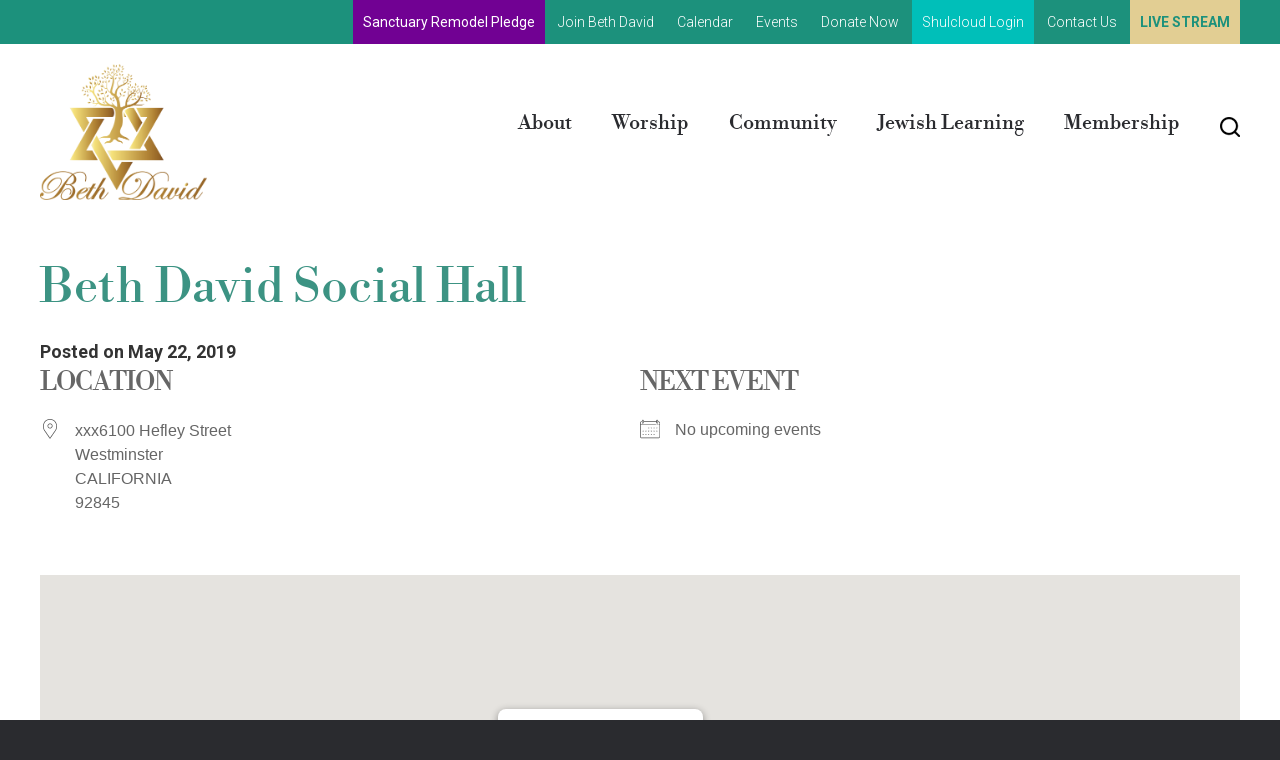

--- FILE ---
content_type: text/html; charset=UTF-8
request_url: https://www.templebethdavid.org/locations/beth-david-social-hall-3/
body_size: 15342
content:
<!DOCTYPE html>
<!--[if IEMobile 7 ]> <html dir="ltr" lang="en-US" prefix="og: https://ogp.me/ns#"class="no-js iem7"> <![endif]-->
<!--[if lt IE 7 ]> <html dir="ltr" lang="en-US" prefix="og: https://ogp.me/ns#" class="no-js ie6"> <![endif]-->
<!--[if IE 7 ]>    <html dir="ltr" lang="en-US" prefix="og: https://ogp.me/ns#" class="no-js ie7"> <![endif]-->
<!--[if IE 8 ]>    <html dir="ltr" lang="en-US" prefix="og: https://ogp.me/ns#" class="no-js ie8"> <![endif]-->
<!--[if (gte IE 9)|(gt IEMobile 7)|!(IEMobile)|!(IE)]><!--><html dir="ltr" lang="en-US" prefix="og: https://ogp.me/ns#" class="no-js"><!--<![endif]-->

<head>

    <meta charset="utf-8">
    <title>Beth David Social Hall | Temple Beth David - Jewish Reform Temple in Westminster, CA</title>
    <meta name="viewport" content="width=device-width, initial-scale=1.0">
    <meta name="description" content="">
    <meta name="author" content="">

	<!-- Open graph tags -->
        <meta property="og:title" content="Beth David Social Hall" />
	<meta property="og:description" content="" />
    <meta property="og:url" content="https://www.templebethdavid.org/locations/beth-david-social-hall-3/" />
    <meta property="og:image:url" content="" />
    <meta property="og:image:type" content="image/jpeg" />
	<meta property="og:image:width" content="1500" />
	<meta property="og:image:height" content="788" />
    
	<!-- CSS -->
    <link type="text/css" href="https://www.templebethdavid.org/wp-content/themes/bethdavid/css/bootstrap.min.css" rel="stylesheet">
    <link type="text/css" href="https://www.templebethdavid.org/wp-content/themes/bethdavid/style.css" rel="stylesheet" media="screen">
    <link type="text/css" href="https://www.templebethdavid.org/wp-content/themes/bethdavid/navigation.css" rel="stylesheet" media="screen">

    <!-- HTML5 shim, for IE6-8 support of HTML5 elements -->
    <!--[if lt IE 9]><script src="http://html5shim.googlecode.com/svn/trunk/html5.js"></script><![endif]-->

    <!-- Favicon and touch icons -->
    <link rel="apple-touch-icon-precomposed" sizes="144x144" href="https://www.templebethdavid.org/wp-content/themes/bethdavid/icons/apple-touch-icon-144-precomposed.png">
    <link rel="apple-touch-icon-precomposed" sizes="114x114" href="https://www.templebethdavid.org/wp-content/themes/bethdavid/icons/apple-touch-icon-114-precomposed.png">
	<link rel="apple-touch-icon-precomposed" sizes="72x72" href="https://www.templebethdavid.org/wp-content/themes/bethdavid/icons/apple-touch-icon-72-precomposed.png">
	<link rel="apple-touch-icon-precomposed" href="https://www.templebethdavid.org/wp-content/themes/bethdavid/icons/apple-touch-icon-57-precomposed.png">
	<link rel="shortcut icon" href="https://www.templebethdavid.org/wp-content/themes/bethdavid/icons/favicon.png">
    
    <!-- Google Fonts -->
	<link rel="preconnect" href="https://fonts.googleapis.com">
	<link rel="preconnect" href="https://fonts.gstatic.com" crossorigin>
	<link href="https://fonts.googleapis.com/css2?family=Roboto:ital,wght@0,100..900;1,100..900&display=swap" rel="stylesheet">
    
	<!-- Global site tag (gtag.js) - Google Analytics -->
	<script async src="https://www.googletagmanager.com/gtag/js?id=UA-142000562-1"></script>
	<script>
	  window.dataLayer = window.dataLayer || [];
	  function gtag(){dataLayer.push(arguments);}
	  gtag('js', new Date());

	  gtag('config', 'UA-142000562-1');
	</script>
    
    <!-- Feeds -->
    <link rel="pingback" href="https://www.templebethdavid.org/xmlrpc.php" />
    <link rel="alternate" type="application/rss+xml" title="Temple Beth David" href="https://www.templebethdavid.org/feed/" />
    <link rel="alternate" type="application/atom+xml" title="Temple Beth David" href="https://www.templebethdavid.org/feed/atom/" />

	<!-- Wordpress head functions -->    
        
		<!-- All in One SEO 4.9.3 - aioseo.com -->
	<meta name="robots" content="max-image-preview:large" />
	<meta name="author" content="Edie Mino"/>
	<link rel="canonical" href="https://www.templebethdavid.org/locations/beth-david-social-hall-3/" />
	<meta name="generator" content="All in One SEO (AIOSEO) 4.9.3" />
		<meta property="og:locale" content="en_US" />
		<meta property="og:site_name" content="Temple Beth David | Jewish Reform Temple in Westminster, CA" />
		<meta property="og:type" content="article" />
		<meta property="og:title" content="Beth David Social Hall | Temple Beth David - Jewish Reform Temple in Westminster, CA" />
		<meta property="og:url" content="https://www.templebethdavid.org/locations/beth-david-social-hall-3/" />
		<meta property="article:published_time" content="2019-05-23T01:12:23+00:00" />
		<meta property="article:modified_time" content="2019-05-23T01:12:23+00:00" />
		<meta property="article:publisher" content="https://www.facebook.com/Temple-Beth-David-Westminster-110010202492998/" />
		<meta name="twitter:card" content="summary" />
		<meta name="twitter:title" content="Beth David Social Hall | Temple Beth David - Jewish Reform Temple in Westminster, CA" />
		<script type="application/ld+json" class="aioseo-schema">
			{"@context":"https:\/\/schema.org","@graph":[{"@type":"BreadcrumbList","@id":"https:\/\/www.templebethdavid.org\/locations\/beth-david-social-hall-3\/#breadcrumblist","itemListElement":[{"@type":"ListItem","@id":"https:\/\/www.templebethdavid.org#listItem","position":1,"name":"Home","item":"https:\/\/www.templebethdavid.org","nextItem":{"@type":"ListItem","@id":"https:\/\/www.templebethdavid.org\/locations\/#listItem","name":"Locations"}},{"@type":"ListItem","@id":"https:\/\/www.templebethdavid.org\/locations\/#listItem","position":2,"name":"Locations","item":"https:\/\/www.templebethdavid.org\/locations\/","nextItem":{"@type":"ListItem","@id":"https:\/\/www.templebethdavid.org\/locations\/beth-david-social-hall-3\/#listItem","name":"Beth David Social Hall"},"previousItem":{"@type":"ListItem","@id":"https:\/\/www.templebethdavid.org#listItem","name":"Home"}},{"@type":"ListItem","@id":"https:\/\/www.templebethdavid.org\/locations\/beth-david-social-hall-3\/#listItem","position":3,"name":"Beth David Social Hall","previousItem":{"@type":"ListItem","@id":"https:\/\/www.templebethdavid.org\/locations\/#listItem","name":"Locations"}}]},{"@type":"Organization","@id":"https:\/\/www.templebethdavid.org\/#organization","name":"Temple Beth David","description":"Jewish Reform Temple in Westminster, CA","url":"https:\/\/www.templebethdavid.org\/","logo":{"@type":"ImageObject","url":"https:\/\/www.templebethdavid.org\/wp-content\/uploads\/2020\/09\/temple-beth-david-logo.png","@id":"https:\/\/www.templebethdavid.org\/locations\/beth-david-social-hall-3\/#organizationLogo"},"image":{"@id":"https:\/\/www.templebethdavid.org\/locations\/beth-david-social-hall-3\/#organizationLogo"},"sameAs":["https:\/\/www.facebook.com\/Temple-Beth-David-Westminster-110010202492998\/","https:\/\/www.instagram.com\/thisisbethdavid\/"]},{"@type":"Person","@id":"https:\/\/www.templebethdavid.org\/author\/edie\/#author","url":"https:\/\/www.templebethdavid.org\/author\/edie\/","name":"Edie Mino","image":{"@type":"ImageObject","@id":"https:\/\/www.templebethdavid.org\/locations\/beth-david-social-hall-3\/#authorImage","url":"https:\/\/secure.gravatar.com\/avatar\/c4302ba9fca95087e1c151272b1cf28477e2fd80ceb4475616296b317cfebd36?s=96&d=mm&r=g","width":96,"height":96,"caption":"Edie Mino"}},{"@type":"WebPage","@id":"https:\/\/www.templebethdavid.org\/locations\/beth-david-social-hall-3\/#webpage","url":"https:\/\/www.templebethdavid.org\/locations\/beth-david-social-hall-3\/","name":"Beth David Social Hall | Temple Beth David - Jewish Reform Temple in Westminster, CA","inLanguage":"en-US","isPartOf":{"@id":"https:\/\/www.templebethdavid.org\/#website"},"breadcrumb":{"@id":"https:\/\/www.templebethdavid.org\/locations\/beth-david-social-hall-3\/#breadcrumblist"},"author":{"@id":"https:\/\/www.templebethdavid.org\/author\/edie\/#author"},"creator":{"@id":"https:\/\/www.templebethdavid.org\/author\/edie\/#author"},"datePublished":"2019-05-22T18:12:23-07:00","dateModified":"2019-05-22T18:12:23-07:00"},{"@type":"WebSite","@id":"https:\/\/www.templebethdavid.org\/#website","url":"https:\/\/www.templebethdavid.org\/","name":"Beth David","description":"Jewish Reform Temple in Westminster, CA","inLanguage":"en-US","publisher":{"@id":"https:\/\/www.templebethdavid.org\/#organization"}}]}
		</script>
		<!-- All in One SEO -->

<link rel="alternate" title="oEmbed (JSON)" type="application/json+oembed" href="https://www.templebethdavid.org/wp-json/oembed/1.0/embed?url=https%3A%2F%2Fwww.templebethdavid.org%2Flocations%2Fbeth-david-social-hall-3%2F" />
<link rel="alternate" title="oEmbed (XML)" type="text/xml+oembed" href="https://www.templebethdavid.org/wp-json/oembed/1.0/embed?url=https%3A%2F%2Fwww.templebethdavid.org%2Flocations%2Fbeth-david-social-hall-3%2F&#038;format=xml" />
<style id='wp-img-auto-sizes-contain-inline-css' type='text/css'>
img:is([sizes=auto i],[sizes^="auto," i]){contain-intrinsic-size:3000px 1500px}
/*# sourceURL=wp-img-auto-sizes-contain-inline-css */
</style>
<style id='wp-emoji-styles-inline-css' type='text/css'>

	img.wp-smiley, img.emoji {
		display: inline !important;
		border: none !important;
		box-shadow: none !important;
		height: 1em !important;
		width: 1em !important;
		margin: 0 0.07em !important;
		vertical-align: -0.1em !important;
		background: none !important;
		padding: 0 !important;
	}
/*# sourceURL=wp-emoji-styles-inline-css */
</style>
<link rel='stylesheet' id='wp-block-library-css' href='https://www.templebethdavid.org/wp-includes/css/dist/block-library/style.min.css?ver=6.9' type='text/css' media='all' />
<style id='classic-theme-styles-inline-css' type='text/css'>
/*! This file is auto-generated */
.wp-block-button__link{color:#fff;background-color:#32373c;border-radius:9999px;box-shadow:none;text-decoration:none;padding:calc(.667em + 2px) calc(1.333em + 2px);font-size:1.125em}.wp-block-file__button{background:#32373c;color:#fff;text-decoration:none}
/*# sourceURL=/wp-includes/css/classic-themes.min.css */
</style>
<link rel='stylesheet' id='aioseo/css/src/vue/standalone/blocks/table-of-contents/global.scss-css' href='https://www.templebethdavid.org/wp-content/plugins/all-in-one-seo-pack/dist/Lite/assets/css/table-of-contents/global.e90f6d47.css?ver=4.9.3' type='text/css' media='all' />
<style id='global-styles-inline-css' type='text/css'>
:root{--wp--preset--aspect-ratio--square: 1;--wp--preset--aspect-ratio--4-3: 4/3;--wp--preset--aspect-ratio--3-4: 3/4;--wp--preset--aspect-ratio--3-2: 3/2;--wp--preset--aspect-ratio--2-3: 2/3;--wp--preset--aspect-ratio--16-9: 16/9;--wp--preset--aspect-ratio--9-16: 9/16;--wp--preset--color--black: #000000;--wp--preset--color--cyan-bluish-gray: #abb8c3;--wp--preset--color--white: #ffffff;--wp--preset--color--pale-pink: #f78da7;--wp--preset--color--vivid-red: #cf2e2e;--wp--preset--color--luminous-vivid-orange: #ff6900;--wp--preset--color--luminous-vivid-amber: #fcb900;--wp--preset--color--light-green-cyan: #7bdcb5;--wp--preset--color--vivid-green-cyan: #00d084;--wp--preset--color--pale-cyan-blue: #8ed1fc;--wp--preset--color--vivid-cyan-blue: #0693e3;--wp--preset--color--vivid-purple: #9b51e0;--wp--preset--gradient--vivid-cyan-blue-to-vivid-purple: linear-gradient(135deg,rgb(6,147,227) 0%,rgb(155,81,224) 100%);--wp--preset--gradient--light-green-cyan-to-vivid-green-cyan: linear-gradient(135deg,rgb(122,220,180) 0%,rgb(0,208,130) 100%);--wp--preset--gradient--luminous-vivid-amber-to-luminous-vivid-orange: linear-gradient(135deg,rgb(252,185,0) 0%,rgb(255,105,0) 100%);--wp--preset--gradient--luminous-vivid-orange-to-vivid-red: linear-gradient(135deg,rgb(255,105,0) 0%,rgb(207,46,46) 100%);--wp--preset--gradient--very-light-gray-to-cyan-bluish-gray: linear-gradient(135deg,rgb(238,238,238) 0%,rgb(169,184,195) 100%);--wp--preset--gradient--cool-to-warm-spectrum: linear-gradient(135deg,rgb(74,234,220) 0%,rgb(151,120,209) 20%,rgb(207,42,186) 40%,rgb(238,44,130) 60%,rgb(251,105,98) 80%,rgb(254,248,76) 100%);--wp--preset--gradient--blush-light-purple: linear-gradient(135deg,rgb(255,206,236) 0%,rgb(152,150,240) 100%);--wp--preset--gradient--blush-bordeaux: linear-gradient(135deg,rgb(254,205,165) 0%,rgb(254,45,45) 50%,rgb(107,0,62) 100%);--wp--preset--gradient--luminous-dusk: linear-gradient(135deg,rgb(255,203,112) 0%,rgb(199,81,192) 50%,rgb(65,88,208) 100%);--wp--preset--gradient--pale-ocean: linear-gradient(135deg,rgb(255,245,203) 0%,rgb(182,227,212) 50%,rgb(51,167,181) 100%);--wp--preset--gradient--electric-grass: linear-gradient(135deg,rgb(202,248,128) 0%,rgb(113,206,126) 100%);--wp--preset--gradient--midnight: linear-gradient(135deg,rgb(2,3,129) 0%,rgb(40,116,252) 100%);--wp--preset--font-size--small: 13px;--wp--preset--font-size--medium: 20px;--wp--preset--font-size--large: 36px;--wp--preset--font-size--x-large: 42px;--wp--preset--spacing--20: 0.44rem;--wp--preset--spacing--30: 0.67rem;--wp--preset--spacing--40: 1rem;--wp--preset--spacing--50: 1.5rem;--wp--preset--spacing--60: 2.25rem;--wp--preset--spacing--70: 3.38rem;--wp--preset--spacing--80: 5.06rem;--wp--preset--shadow--natural: 6px 6px 9px rgba(0, 0, 0, 0.2);--wp--preset--shadow--deep: 12px 12px 50px rgba(0, 0, 0, 0.4);--wp--preset--shadow--sharp: 6px 6px 0px rgba(0, 0, 0, 0.2);--wp--preset--shadow--outlined: 6px 6px 0px -3px rgb(255, 255, 255), 6px 6px rgb(0, 0, 0);--wp--preset--shadow--crisp: 6px 6px 0px rgb(0, 0, 0);}:where(.is-layout-flex){gap: 0.5em;}:where(.is-layout-grid){gap: 0.5em;}body .is-layout-flex{display: flex;}.is-layout-flex{flex-wrap: wrap;align-items: center;}.is-layout-flex > :is(*, div){margin: 0;}body .is-layout-grid{display: grid;}.is-layout-grid > :is(*, div){margin: 0;}:where(.wp-block-columns.is-layout-flex){gap: 2em;}:where(.wp-block-columns.is-layout-grid){gap: 2em;}:where(.wp-block-post-template.is-layout-flex){gap: 1.25em;}:where(.wp-block-post-template.is-layout-grid){gap: 1.25em;}.has-black-color{color: var(--wp--preset--color--black) !important;}.has-cyan-bluish-gray-color{color: var(--wp--preset--color--cyan-bluish-gray) !important;}.has-white-color{color: var(--wp--preset--color--white) !important;}.has-pale-pink-color{color: var(--wp--preset--color--pale-pink) !important;}.has-vivid-red-color{color: var(--wp--preset--color--vivid-red) !important;}.has-luminous-vivid-orange-color{color: var(--wp--preset--color--luminous-vivid-orange) !important;}.has-luminous-vivid-amber-color{color: var(--wp--preset--color--luminous-vivid-amber) !important;}.has-light-green-cyan-color{color: var(--wp--preset--color--light-green-cyan) !important;}.has-vivid-green-cyan-color{color: var(--wp--preset--color--vivid-green-cyan) !important;}.has-pale-cyan-blue-color{color: var(--wp--preset--color--pale-cyan-blue) !important;}.has-vivid-cyan-blue-color{color: var(--wp--preset--color--vivid-cyan-blue) !important;}.has-vivid-purple-color{color: var(--wp--preset--color--vivid-purple) !important;}.has-black-background-color{background-color: var(--wp--preset--color--black) !important;}.has-cyan-bluish-gray-background-color{background-color: var(--wp--preset--color--cyan-bluish-gray) !important;}.has-white-background-color{background-color: var(--wp--preset--color--white) !important;}.has-pale-pink-background-color{background-color: var(--wp--preset--color--pale-pink) !important;}.has-vivid-red-background-color{background-color: var(--wp--preset--color--vivid-red) !important;}.has-luminous-vivid-orange-background-color{background-color: var(--wp--preset--color--luminous-vivid-orange) !important;}.has-luminous-vivid-amber-background-color{background-color: var(--wp--preset--color--luminous-vivid-amber) !important;}.has-light-green-cyan-background-color{background-color: var(--wp--preset--color--light-green-cyan) !important;}.has-vivid-green-cyan-background-color{background-color: var(--wp--preset--color--vivid-green-cyan) !important;}.has-pale-cyan-blue-background-color{background-color: var(--wp--preset--color--pale-cyan-blue) !important;}.has-vivid-cyan-blue-background-color{background-color: var(--wp--preset--color--vivid-cyan-blue) !important;}.has-vivid-purple-background-color{background-color: var(--wp--preset--color--vivid-purple) !important;}.has-black-border-color{border-color: var(--wp--preset--color--black) !important;}.has-cyan-bluish-gray-border-color{border-color: var(--wp--preset--color--cyan-bluish-gray) !important;}.has-white-border-color{border-color: var(--wp--preset--color--white) !important;}.has-pale-pink-border-color{border-color: var(--wp--preset--color--pale-pink) !important;}.has-vivid-red-border-color{border-color: var(--wp--preset--color--vivid-red) !important;}.has-luminous-vivid-orange-border-color{border-color: var(--wp--preset--color--luminous-vivid-orange) !important;}.has-luminous-vivid-amber-border-color{border-color: var(--wp--preset--color--luminous-vivid-amber) !important;}.has-light-green-cyan-border-color{border-color: var(--wp--preset--color--light-green-cyan) !important;}.has-vivid-green-cyan-border-color{border-color: var(--wp--preset--color--vivid-green-cyan) !important;}.has-pale-cyan-blue-border-color{border-color: var(--wp--preset--color--pale-cyan-blue) !important;}.has-vivid-cyan-blue-border-color{border-color: var(--wp--preset--color--vivid-cyan-blue) !important;}.has-vivid-purple-border-color{border-color: var(--wp--preset--color--vivid-purple) !important;}.has-vivid-cyan-blue-to-vivid-purple-gradient-background{background: var(--wp--preset--gradient--vivid-cyan-blue-to-vivid-purple) !important;}.has-light-green-cyan-to-vivid-green-cyan-gradient-background{background: var(--wp--preset--gradient--light-green-cyan-to-vivid-green-cyan) !important;}.has-luminous-vivid-amber-to-luminous-vivid-orange-gradient-background{background: var(--wp--preset--gradient--luminous-vivid-amber-to-luminous-vivid-orange) !important;}.has-luminous-vivid-orange-to-vivid-red-gradient-background{background: var(--wp--preset--gradient--luminous-vivid-orange-to-vivid-red) !important;}.has-very-light-gray-to-cyan-bluish-gray-gradient-background{background: var(--wp--preset--gradient--very-light-gray-to-cyan-bluish-gray) !important;}.has-cool-to-warm-spectrum-gradient-background{background: var(--wp--preset--gradient--cool-to-warm-spectrum) !important;}.has-blush-light-purple-gradient-background{background: var(--wp--preset--gradient--blush-light-purple) !important;}.has-blush-bordeaux-gradient-background{background: var(--wp--preset--gradient--blush-bordeaux) !important;}.has-luminous-dusk-gradient-background{background: var(--wp--preset--gradient--luminous-dusk) !important;}.has-pale-ocean-gradient-background{background: var(--wp--preset--gradient--pale-ocean) !important;}.has-electric-grass-gradient-background{background: var(--wp--preset--gradient--electric-grass) !important;}.has-midnight-gradient-background{background: var(--wp--preset--gradient--midnight) !important;}.has-small-font-size{font-size: var(--wp--preset--font-size--small) !important;}.has-medium-font-size{font-size: var(--wp--preset--font-size--medium) !important;}.has-large-font-size{font-size: var(--wp--preset--font-size--large) !important;}.has-x-large-font-size{font-size: var(--wp--preset--font-size--x-large) !important;}
:where(.wp-block-post-template.is-layout-flex){gap: 1.25em;}:where(.wp-block-post-template.is-layout-grid){gap: 1.25em;}
:where(.wp-block-term-template.is-layout-flex){gap: 1.25em;}:where(.wp-block-term-template.is-layout-grid){gap: 1.25em;}
:where(.wp-block-columns.is-layout-flex){gap: 2em;}:where(.wp-block-columns.is-layout-grid){gap: 2em;}
:root :where(.wp-block-pullquote){font-size: 1.5em;line-height: 1.6;}
/*# sourceURL=global-styles-inline-css */
</style>
<link rel='stylesheet' id='events-manager-css' href='https://www.templebethdavid.org/wp-content/plugins/events-manager/includes/css/events-manager.min.css?ver=7.2.3.1' type='text/css' media='all' />
<link rel='stylesheet' id='events-manager-pro-css' href='https://www.templebethdavid.org/wp-content/plugins/events-manager-pro/includes/css/events-manager-pro.css?ver=3.4.1' type='text/css' media='all' />
<link rel='stylesheet' id='woocommerce-layout-css' href='https://www.templebethdavid.org/wp-content/plugins/woocommerce/assets/css/woocommerce-layout.css?ver=10.4.3' type='text/css' media='all' />
<link rel='stylesheet' id='woocommerce-smallscreen-css' href='https://www.templebethdavid.org/wp-content/plugins/woocommerce/assets/css/woocommerce-smallscreen.css?ver=10.4.3' type='text/css' media='only screen and (max-width: 768px)' />
<link rel='stylesheet' id='woocommerce-general-css' href='https://www.templebethdavid.org/wp-content/plugins/woocommerce/assets/css/woocommerce.css?ver=10.4.3' type='text/css' media='all' />
<style id='woocommerce-inline-inline-css' type='text/css'>
.woocommerce form .form-row .required { visibility: visible; }
/*# sourceURL=woocommerce-inline-inline-css */
</style>
<link rel='stylesheet' id='wp-members-css' href='https://www.templebethdavid.org/wp-content/plugins/wp-members/assets/css/forms/generic-no-float.min.css?ver=3.5.5.1' type='text/css' media='all' />
<link rel='stylesheet' id='forget-about-shortcode-buttons-css' href='https://www.templebethdavid.org/wp-content/plugins/forget-about-shortcode-buttons/public/css/button-styles.css?ver=2.1.3' type='text/css' media='all' />
<script type="text/javascript" src="https://www.templebethdavid.org/wp-includes/js/jquery/jquery.min.js?ver=3.7.1" id="jquery-core-js"></script>
<script type="text/javascript" src="https://www.templebethdavid.org/wp-includes/js/jquery/jquery-migrate.min.js?ver=3.4.1" id="jquery-migrate-js"></script>
<script type="text/javascript" src="https://www.templebethdavid.org/wp-includes/js/jquery/ui/core.min.js?ver=1.13.3" id="jquery-ui-core-js"></script>
<script type="text/javascript" src="https://www.templebethdavid.org/wp-includes/js/jquery/ui/mouse.min.js?ver=1.13.3" id="jquery-ui-mouse-js"></script>
<script type="text/javascript" src="https://www.templebethdavid.org/wp-includes/js/jquery/ui/sortable.min.js?ver=1.13.3" id="jquery-ui-sortable-js"></script>
<script type="text/javascript" src="https://www.templebethdavid.org/wp-includes/js/jquery/ui/datepicker.min.js?ver=1.13.3" id="jquery-ui-datepicker-js"></script>
<script type="text/javascript" id="jquery-ui-datepicker-js-after">
/* <![CDATA[ */
jQuery(function(jQuery){jQuery.datepicker.setDefaults({"closeText":"Close","currentText":"Today","monthNames":["January","February","March","April","May","June","July","August","September","October","November","December"],"monthNamesShort":["Jan","Feb","Mar","Apr","May","Jun","Jul","Aug","Sep","Oct","Nov","Dec"],"nextText":"Next","prevText":"Previous","dayNames":["Sunday","Monday","Tuesday","Wednesday","Thursday","Friday","Saturday"],"dayNamesShort":["Sun","Mon","Tue","Wed","Thu","Fri","Sat"],"dayNamesMin":["S","M","T","W","T","F","S"],"dateFormat":"MM d, yy","firstDay":0,"isRTL":false});});
//# sourceURL=jquery-ui-datepicker-js-after
/* ]]> */
</script>
<script type="text/javascript" src="https://www.templebethdavid.org/wp-includes/js/jquery/ui/resizable.min.js?ver=1.13.3" id="jquery-ui-resizable-js"></script>
<script type="text/javascript" src="https://www.templebethdavid.org/wp-includes/js/jquery/ui/draggable.min.js?ver=1.13.3" id="jquery-ui-draggable-js"></script>
<script type="text/javascript" src="https://www.templebethdavid.org/wp-includes/js/jquery/ui/controlgroup.min.js?ver=1.13.3" id="jquery-ui-controlgroup-js"></script>
<script type="text/javascript" src="https://www.templebethdavid.org/wp-includes/js/jquery/ui/checkboxradio.min.js?ver=1.13.3" id="jquery-ui-checkboxradio-js"></script>
<script type="text/javascript" src="https://www.templebethdavid.org/wp-includes/js/jquery/ui/button.min.js?ver=1.13.3" id="jquery-ui-button-js"></script>
<script type="text/javascript" src="https://www.templebethdavid.org/wp-includes/js/jquery/ui/dialog.min.js?ver=1.13.3" id="jquery-ui-dialog-js"></script>
<script type="text/javascript" id="events-manager-js-extra">
/* <![CDATA[ */
var EM = {"ajaxurl":"https://www.templebethdavid.org/wp-admin/admin-ajax.php","locationajaxurl":"https://www.templebethdavid.org/wp-admin/admin-ajax.php?action=locations_search","firstDay":"0","locale":"en","dateFormat":"yy-mm-dd","ui_css":"https://www.templebethdavid.org/wp-content/plugins/events-manager/includes/css/jquery-ui/build.min.css","show24hours":"0","is_ssl":"1","autocomplete_limit":"10","calendar":{"breakpoints":{"small":560,"medium":908,"large":false},"month_format":"M Y"},"phone":"","datepicker":{"format":"m/d/Y"},"search":{"breakpoints":{"small":650,"medium":850,"full":false}},"url":"https://www.templebethdavid.org/wp-content/plugins/events-manager","assets":{"input.em-uploader":{"js":{"em-uploader":{"url":"https://www.templebethdavid.org/wp-content/plugins/events-manager/includes/js/em-uploader.js?v=7.2.3.1","event":"em_uploader_ready"}}},".em-event-editor":{"js":{"event-editor":{"url":"https://www.templebethdavid.org/wp-content/plugins/events-manager/includes/js/events-manager-event-editor.js?v=7.2.3.1","event":"em_event_editor_ready"}},"css":{"event-editor":"https://www.templebethdavid.org/wp-content/plugins/events-manager/includes/css/events-manager-event-editor.min.css?v=7.2.3.1"}},".em-recurrence-sets, .em-timezone":{"js":{"luxon":{"url":"luxon/luxon.js?v=7.2.3.1","event":"em_luxon_ready"}}},".em-booking-form, #em-booking-form, .em-booking-recurring, .em-event-booking-form":{"js":{"em-bookings":{"url":"https://www.templebethdavid.org/wp-content/plugins/events-manager/includes/js/bookingsform.js?v=7.2.3.1","event":"em_booking_form_js_loaded"}}},"#em-opt-archetypes":{"js":{"archetypes":"https://www.templebethdavid.org/wp-content/plugins/events-manager/includes/js/admin-archetype-editor.js?v=7.2.3.1","archetypes_ms":"https://www.templebethdavid.org/wp-content/plugins/events-manager/includes/js/admin-archetypes.js?v=7.2.3.1","qs":"qs/qs.js?v=7.2.3.1"}}},"cached":"","google_maps_api":"AIzaSyB7I4ujscg_MXoK4SHnYB3KNzGzVNhyhCs","bookingInProgress":"Please wait while the booking is being submitted.","tickets_save":"Save Ticket","bookingajaxurl":"https://www.templebethdavid.org/wp-admin/admin-ajax.php","bookings_export_save":"Export Bookings","bookings_settings_save":"Save Settings","booking_delete":"Are you sure you want to delete?","booking_offset":"30","bookings":{"submit_button":{"text":{"default":"RSVP Now","free":"RSVP Now","payment":"RSVP Now","processing":"Processing ..."}},"update_listener":""},"bb_full":"Sold Out","bb_book":"Book Now","bb_booking":"Booking...","bb_booked":"Booking Submitted","bb_error":"Booking Error. Try again?","bb_cancel":"Cancel","bb_canceling":"Canceling...","bb_cancelled":"Cancelled","bb_cancel_error":"Cancellation Error. Try again?","event_cancellations":{"warning":"If you choose to cancel your event, after you save this event, no further bookings will be possible for this event.\\n\\nAlso, the following will occur:\\n\\n- Bookings will be automatically cancelled.\\n- Booking cancellation emails will be sent.\\n- All confirmed and pending bookings will be emailed a general event cancellation notification."},"txt_search":"Search","txt_searching":"Searching...","txt_loading":"Loading...","cache":"","api_nonce":"0db30df93f","attendance_api_url":"https://www.templebethdavid.org/wp-json/events-manager/v1/attendance"};
//# sourceURL=events-manager-js-extra
/* ]]> */
</script>
<script type="text/javascript" src="https://www.templebethdavid.org/wp-content/plugins/events-manager/includes/js/events-manager.js?ver=7.2.3.1" id="events-manager-js"></script>
<script type="text/javascript" src="https://www.templebethdavid.org/wp-content/plugins/events-manager-pro/includes/js/events-manager-pro.js?ver=3.4.1" id="events-manager-pro-js"></script>
<script type="text/javascript" src="https://www.templebethdavid.org/wp-content/plugins/woocommerce/assets/js/jquery-blockui/jquery.blockUI.min.js?ver=2.7.0-wc.10.4.3" id="wc-jquery-blockui-js" defer="defer" data-wp-strategy="defer"></script>
<script type="text/javascript" id="wc-add-to-cart-js-extra">
/* <![CDATA[ */
var wc_add_to_cart_params = {"ajax_url":"/wp-admin/admin-ajax.php","wc_ajax_url":"/?wc-ajax=%%endpoint%%","i18n_view_cart":"View cart","cart_url":"https://www.templebethdavid.org/cart/","is_cart":"","cart_redirect_after_add":"yes"};
//# sourceURL=wc-add-to-cart-js-extra
/* ]]> */
</script>
<script type="text/javascript" src="https://www.templebethdavid.org/wp-content/plugins/woocommerce/assets/js/frontend/add-to-cart.min.js?ver=10.4.3" id="wc-add-to-cart-js" defer="defer" data-wp-strategy="defer"></script>
<script type="text/javascript" src="https://www.templebethdavid.org/wp-content/plugins/woocommerce/assets/js/js-cookie/js.cookie.min.js?ver=2.1.4-wc.10.4.3" id="wc-js-cookie-js" defer="defer" data-wp-strategy="defer"></script>
<script type="text/javascript" id="woocommerce-js-extra">
/* <![CDATA[ */
var woocommerce_params = {"ajax_url":"/wp-admin/admin-ajax.php","wc_ajax_url":"/?wc-ajax=%%endpoint%%","i18n_password_show":"Show password","i18n_password_hide":"Hide password"};
//# sourceURL=woocommerce-js-extra
/* ]]> */
</script>
<script type="text/javascript" src="https://www.templebethdavid.org/wp-content/plugins/woocommerce/assets/js/frontend/woocommerce.min.js?ver=10.4.3" id="woocommerce-js" defer="defer" data-wp-strategy="defer"></script>
<link rel="https://api.w.org/" href="https://www.templebethdavid.org/wp-json/" /><link rel="EditURI" type="application/rsd+xml" title="RSD" href="https://www.templebethdavid.org/xmlrpc.php?rsd" />
<meta name="generator" content="WordPress 6.9" />
<meta name="generator" content="WooCommerce 10.4.3" />
<link rel='shortlink' href='https://www.templebethdavid.org/?p=87449' />
		<style type="text/css">
			.em-coupon-code-fields {
				margin-bottom: 15px;
			}
			.em .em-coupon-code-fields div.input-wrap.em-coupon-code-wrap {
				margin-bottom: 0 !important;
			}
			input.em-coupon-code.loading {
				background: var(--icon-spinner) calc(100% - 10px) 50% no-repeat !important;
				background-size: 22px !important;
			}
			.em-coupon-message { display:inline-block; margin: 0; }
			.em-coupon-success { color:green;; margin: 7px 5px; }
			.em-coupon-error { color:red; }
			.em-cart-coupons-form .em-coupon-message{ margin:0 20px 0 0; }
			.em-coupon-error .em-icon {
				background-color: red;
				-webkit-mask-image: var(--icon-cross-circle);
				mask-image: var(--icon-cross-circle);
			}
			.em-coupon-success .em-icon {
				background-color: green;
				-webkit-mask-image: var(--icon-checkmark-circle);
				mask-image: var(--icon-checkmark-circle);
			}
		</style>
			<noscript><style>.woocommerce-product-gallery{ opacity: 1 !important; }</style></noscript>
	<meta name="generator" content="Elementor 3.34.1; features: additional_custom_breakpoints; settings: css_print_method-external, google_font-enabled, font_display-auto">
			<style>
				.e-con.e-parent:nth-of-type(n+4):not(.e-lazyloaded):not(.e-no-lazyload),
				.e-con.e-parent:nth-of-type(n+4):not(.e-lazyloaded):not(.e-no-lazyload) * {
					background-image: none !important;
				}
				@media screen and (max-height: 1024px) {
					.e-con.e-parent:nth-of-type(n+3):not(.e-lazyloaded):not(.e-no-lazyload),
					.e-con.e-parent:nth-of-type(n+3):not(.e-lazyloaded):not(.e-no-lazyload) * {
						background-image: none !important;
					}
				}
				@media screen and (max-height: 640px) {
					.e-con.e-parent:nth-of-type(n+2):not(.e-lazyloaded):not(.e-no-lazyload),
					.e-con.e-parent:nth-of-type(n+2):not(.e-lazyloaded):not(.e-no-lazyload) * {
						background-image: none !important;
					}
				}
			</style>
					<style type="text/css" id="wp-custom-css">
			@media only screen and (max-width: 480px){
	.blog-card{
	display:block !important;
		width:100% !important;
		border: 1px solid var(--main-border-color);
    padding: 10px;
    box-shadow: rgb(99 99 99 / 20%) 0 2px 8px 0;
    grid-template-columns: 100%;
    grid-template-rows: auto max-content;
}
	.image{
		text-align:center;
		padding-bottom:30px;
	}
}
.top-bar ul li.menu-item-109899 a {
    background-color: #710193;
    color: #ffffff !important;
	  font-weight: 400;
}
.top-bar ul li.menu-item-110158 a {
    background-color: #00bfb9;
    color: #ffffff !important;
	  font-weight: 300;
}
.top-bar ul li.menu-item-110166 a {
    background-color: #92182f;
    color: #ffffff !important;
	  font-weight: 300;
}
.top-bar ul li.menu-item-110158 a {
    background-color: #00bfb9;
    color: #ffffff !important;
    font-weight: 300;
}
.top-bar ul li.menu-item-110974 a {
    background-color: #4b006e;
    color: #ffffff !important;
    font-weight: 300;
}




		</style>
		
</head>

<body>

	<!-- Search field -->
	<div class="modal fade center" id="myModal" tabindex="-1" role="dialog" aria-labelledby="myModalLabel">
		<div class="modal-dialog" role="document">
			<div class="modal-content">
				<div class="modal-body">
					<form role="search" method="get" class="search-form" action="https://www.templebethdavid.org/">
					<input type="search" value="Search this website" onBlur="if(this.value=='') this.value='Search this website';" onFocus="if(this.value=='Search this website') this.value='';" name="s" />
					<button type="submit" class="search-submit">Go</button>
					</form>
				</div>
				<button type="button" class="btn btn-default" data-dismiss="modal">Close</button>
			</div>
		</div>
	</div>
	
	<!-- Top bar -->
    <section class="wrap top-bar hidden-sm hidden-xs">
    	<div class="container">
        	<div class="row">
            	<div class="col-lg-12 col-md-12 right">
					<div class="menu-header-menu-container"><ul id="header-menu" class="menu"><li id="menu-item-109899" class="menu-item menu-item-type-post_type menu-item-object-page menu-item-109899"><a target="_blank" href="https://www.templebethdavid.org/pledge/">Sanctuary Remodel Pledge</a></li>
<li id="menu-item-108727" class="menu-item menu-item-type-custom menu-item-object-custom menu-item-108727"><a href="https://www.templebethdavid.org/membership/membership-forms/">Join Beth David</a></li>
<li id="menu-item-105518" class="menu-item menu-item-type-custom menu-item-object-custom menu-item-105518"><a href="https://www.templebethdavid.org/community/calendar/">Calendar</a></li>
<li id="menu-item-108728" class="menu-item menu-item-type-custom menu-item-object-custom menu-item-108728"><a href="https://www.templebethdavid.org/community/upcoming-special-events/">Events</a></li>
<li id="menu-item-105524" class="menu-item menu-item-type-custom menu-item-object-custom menu-item-105524"><a href="https://www.templebethdavid.org/donations/online-donation-form/">Donate Now</a></li>
<li id="menu-item-110158" class="menu-item menu-item-type-custom menu-item-object-custom menu-item-110158"><a href="https://templebethdavidoforangecounty.shulcloud.com/">Shulcloud Login</a></li>
<li id="menu-item-108729" class="menu-item menu-item-type-custom menu-item-object-custom menu-item-108729"><a href="https://www.templebethdavid.org/contact/">Contact  Us</a></li>
<li id="menu-item-108726" class="menu-item menu-item-type-custom menu-item-object-custom menu-item-108726"><a href="https://www.templebethdavid.org/worship/live-stream/">Live Stream</a></li>
</ul></div>				</div>            
            </div>
        </div>
    </section>

	<!-- Header -->
    <header class="wrap header main-nav">
    	<div class="container">
        	<div class="row">
				<div class="col-lg-2 col-md-2 hidden-sm hidden-xs">
					<a href="https://www.templebethdavid.org" title="Return to the homepage"><img class="img-responsive" alt="Beth David Reform Judaism logo" src="https://www.templebethdavid.org/wp-content/themes/bethdavid/images/logo.png" /></a>
				</div>
                <div class="col-lg-10 col-md-10 col-sm-12 col-xs-12 navbar navbar-default">
                    <div class="navbar-header">
                        <button type="button" class="navbar-toggle collapsed" data-toggle="collapse" data-target="#navbar-collapse-1" aria-expanded="false">
                            <span class="sr-only">Toggle navigation</span>
                            <span class="icon-bar"></span>
                            <span class="icon-bar"></span>
                            <span class="icon-bar"></span>
                        </button>
                        <a class="navbar-brand" href="https://www.templebethdavid.org"><img class="img-responsive" alt="Temple Beth David" src="https://www.templebethdavid.org/wp-content/themes/bethdavid/images/logo.png" /></a>
                    </div>
                    
					<div id="navbar-collapse-1" class="collapse navbar-collapse">
						<ul id="main-menu" class="nav navbar-nav">
							<li itemscope="itemscope" itemtype="https://www.schema.org/SiteNavigationElement" id="menu-item-97" class="menu-item menu-item-type-post_type menu-item-object-page menu-item-has-children menu-item-97 dropdown"><a title="About" href="#" data-toggle="dropdown" class="dropdown-toggle" aria-haspopup="true">About <span class="caret"></span></a>
<ul role="menu" class=" dropdown-menu" >
	<li itemscope="itemscope" itemtype="https://www.schema.org/SiteNavigationElement" id="menu-item-87139" class="menu-item menu-item-type-post_type menu-item-object-page menu-item-87139"><a title="A Day in the Life at Beth David" href="https://www.templebethdavid.org/about/a-day-in-the-life-at-beth-david/">A Day in the Life at Beth David</a></li>
	<li itemscope="itemscope" itemtype="https://www.schema.org/SiteNavigationElement" id="menu-item-98" class="menu-item menu-item-type-post_type menu-item-object-page menu-item-98"><a title="Clergy" href="https://www.templebethdavid.org/about/clergy/">Clergy</a></li>
	<li itemscope="itemscope" itemtype="https://www.schema.org/SiteNavigationElement" id="menu-item-99" class="menu-item menu-item-type-post_type menu-item-object-page menu-item-99"><a title="Professional Staff" href="https://www.templebethdavid.org/about/professional-staff/">Professional Staff</a></li>
	<li itemscope="itemscope" itemtype="https://www.schema.org/SiteNavigationElement" id="menu-item-100" class="menu-item menu-item-type-post_type menu-item-object-page menu-item-100"><a title="Our History" href="https://www.templebethdavid.org/about/our-history/">Our History</a></li>
	<li itemscope="itemscope" itemtype="https://www.schema.org/SiteNavigationElement" id="menu-item-102" class="menu-item menu-item-type-post_type menu-item-object-page menu-item-102"><a title="Board of Trustees" href="https://www.templebethdavid.org/about/board-of-trustees/">Board of Trustees</a></li>
	<li itemscope="itemscope" itemtype="https://www.schema.org/SiteNavigationElement" id="menu-item-103" class="menu-item menu-item-type-post_type menu-item-object-page menu-item-103"><a title="“The Megillah” Newsletter" href="https://www.templebethdavid.org/about/the-megillah-newsletter/">“The Megillah” Newsletter</a></li>
	<li itemscope="itemscope" itemtype="https://www.schema.org/SiteNavigationElement" id="menu-item-104507" class="menu-item menu-item-type-post_type menu-item-object-page menu-item-104507"><a title="Testimonials" href="https://www.templebethdavid.org/about/testimonials/">Testimonials</a></li>
</ul>
</li>
<li itemscope="itemscope" itemtype="https://www.schema.org/SiteNavigationElement" id="menu-item-105" class="menu-item menu-item-type-post_type menu-item-object-page menu-item-has-children menu-item-105 dropdown"><a title="Worship" href="#" data-toggle="dropdown" class="dropdown-toggle" aria-haspopup="true">Worship <span class="caret"></span></a>
<ul role="menu" class=" dropdown-menu" >
	<li itemscope="itemscope" itemtype="https://www.schema.org/SiteNavigationElement" id="menu-item-106" class="menu-item menu-item-type-post_type menu-item-object-page menu-item-has-children menu-item-106 dropdown"><a title="Shabbat Shalom!" href="https://www.templebethdavid.org/worship/shabbat-shalom/">Shabbat Shalom!</a>
	<ul role="menu" class=" dropdown-menu" >
		<li itemscope="itemscope" itemtype="https://www.schema.org/SiteNavigationElement" id="menu-item-371" class="menu-item menu-item-type-post_type menu-item-object-page menu-item-371"><a title="Body, Mind, &#038; Spirit Shabbat" href="https://www.templebethdavid.org/jewish-learning/body-mind-spirit-shabbat/">Body, Mind, &#038; Spirit Shabbat</a></li>
		<li itemscope="itemscope" itemtype="https://www.schema.org/SiteNavigationElement" id="menu-item-87326" class="menu-item menu-item-type-post_type menu-item-object-page menu-item-87326"><a title="Tot Shabbat" href="https://www.templebethdavid.org/worship/shabbat-shalom/tot-shabbat/">Tot Shabbat</a></li>
	</ul>
</li>
	<li itemscope="itemscope" itemtype="https://www.schema.org/SiteNavigationElement" id="menu-item-103272" class="menu-item menu-item-type-post_type menu-item-object-page menu-item-103272"><a title="Live Stream" href="https://www.templebethdavid.org/worship/live-stream/">Live Stream</a></li>
	<li itemscope="itemscope" itemtype="https://www.schema.org/SiteNavigationElement" id="menu-item-446" class="menu-item menu-item-type-post_type menu-item-object-page menu-item-446"><a title="Holidays" href="https://www.templebethdavid.org/worship/holidays/">Holidays</a></li>
	<li itemscope="itemscope" itemtype="https://www.schema.org/SiteNavigationElement" id="menu-item-107" class="menu-item menu-item-type-post_type menu-item-object-page menu-item-107"><a title="Lifecycle Events" href="https://www.templebethdavid.org/worship/lifecycle-events/">Lifecycle Events</a></li>
	<li itemscope="itemscope" itemtype="https://www.schema.org/SiteNavigationElement" id="menu-item-109" class="menu-item menu-item-type-post_type menu-item-object-page menu-item-has-children menu-item-109 dropdown"><a title="Beth David Choirs" href="https://www.templebethdavid.org/worship/music/">Beth David Choirs</a>
	<ul role="menu" class=" dropdown-menu" >
		<li itemscope="itemscope" itemtype="https://www.schema.org/SiteNavigationElement" id="menu-item-107109" class="menu-item menu-item-type-post_type menu-item-object-page menu-item-107109"><a title="Adult Choir" href="https://www.templebethdavid.org/worship/music/adult-choir/">Adult Choir</a></li>
		<li itemscope="itemscope" itemtype="https://www.schema.org/SiteNavigationElement" id="menu-item-107108" class="menu-item menu-item-type-post_type menu-item-object-page menu-item-107108"><a title="Junior Choir" href="https://www.templebethdavid.org/worship/music/junior-choir/">Junior Choir</a></li>
		<li itemscope="itemscope" itemtype="https://www.schema.org/SiteNavigationElement" id="menu-item-107110" class="menu-item menu-item-type-post_type menu-item-object-page menu-item-107110"><a title="Virtual Choir" href="https://www.templebethdavid.org/worship/music/virtual-choir/">Virtual Choir</a></li>
	</ul>
</li>
	<li itemscope="itemscope" itemtype="https://www.schema.org/SiteNavigationElement" id="menu-item-314" class="menu-item menu-item-type-post_type menu-item-object-page menu-item-314"><a title="Our Memorial Torah Scrolls" href="https://www.templebethdavid.org/worship/our-memorial-torah-scrolls/">Our Memorial Torah Scrolls</a></li>
</ul>
</li>
<li itemscope="itemscope" itemtype="https://www.schema.org/SiteNavigationElement" id="menu-item-110" class="menu-item menu-item-type-post_type menu-item-object-page menu-item-has-children menu-item-110 dropdown"><a title="Community" href="#" data-toggle="dropdown" class="dropdown-toggle" aria-haspopup="true">Community <span class="caret"></span></a>
<ul role="menu" class=" dropdown-menu" >
	<li itemscope="itemscope" itemtype="https://www.schema.org/SiteNavigationElement" id="menu-item-108365" class="menu-item menu-item-type-post_type menu-item-object-page menu-item-108365"><a title="Blogs" href="https://www.templebethdavid.org/blog-page/">Blogs</a></li>
	<li itemscope="itemscope" itemtype="https://www.schema.org/SiteNavigationElement" id="menu-item-298" class="menu-item menu-item-type-post_type menu-item-object-page menu-item-298"><a title="Calendar" href="https://www.templebethdavid.org/community/calendar/">Calendar</a></li>
	<li itemscope="itemscope" itemtype="https://www.schema.org/SiteNavigationElement" id="menu-item-84111" class="menu-item menu-item-type-post_type menu-item-object-page menu-item-84111"><a title="Events" href="https://www.templebethdavid.org/community/upcoming-special-events/">Events</a></li>
	<li itemscope="itemscope" itemtype="https://www.schema.org/SiteNavigationElement" id="menu-item-111" class="menu-item menu-item-type-post_type menu-item-object-page menu-item-111"><a title="Women of Beth David" href="https://www.templebethdavid.org/community/sisterhood/">Women of Beth David</a></li>
	<li itemscope="itemscope" itemtype="https://www.schema.org/SiteNavigationElement" id="menu-item-112" class="menu-item menu-item-type-post_type menu-item-object-page menu-item-112"><a title="Brotherhood" href="https://www.templebethdavid.org/community/brotherhood/">Brotherhood</a></li>
	<li itemscope="itemscope" itemtype="https://www.schema.org/SiteNavigationElement" id="menu-item-113" class="menu-item menu-item-type-post_type menu-item-object-page menu-item-113"><a title="Chavurah" href="https://www.templebethdavid.org/community/chavurah/">Chavurah</a></li>
	<li itemscope="itemscope" itemtype="https://www.schema.org/SiteNavigationElement" id="menu-item-317" class="menu-item menu-item-type-post_type menu-item-object-page menu-item-317"><a title="Social Hall Rental" href="https://www.templebethdavid.org/community/social-hall-rental/">Social Hall Rental</a></li>
	<li itemscope="itemscope" itemtype="https://www.schema.org/SiteNavigationElement" id="menu-item-105081" class="menu-item menu-item-type-post_type menu-item-object-page menu-item-105081"><a title="Beth David Young Professionals" href="https://www.templebethdavid.org/community/youngprofessionals/">Beth David Young Professionals</a></li>
	<li itemscope="itemscope" itemtype="https://www.schema.org/SiteNavigationElement" id="menu-item-87268" class="menu-item menu-item-type-post_type menu-item-object-page menu-item-87268"><a title="Tweens &#038; Teens" href="https://www.templebethdavid.org/community/tweens-and-teens/">Tweens &#038; Teens</a></li>
	<li itemscope="itemscope" itemtype="https://www.schema.org/SiteNavigationElement" id="menu-item-105452" class="menu-item menu-item-type-post_type menu-item-object-page menu-item-105452"><a title="My Grown-Ups &#038; Me" href="https://www.templebethdavid.org/community/my-grown-ups-me/">My Grown-Ups &#038; Me</a></li>
	<li itemscope="itemscope" itemtype="https://www.schema.org/SiteNavigationElement" id="menu-item-87301" class="menu-item menu-item-type-post_type menu-item-object-page menu-item-87301"><a title="Foundation" href="https://www.templebethdavid.org/community/foundation/">Foundation</a></li>
	<li itemscope="itemscope" itemtype="https://www.schema.org/SiteNavigationElement" id="menu-item-114" class="menu-item menu-item-type-post_type menu-item-object-page menu-item-114"><a title="Social Action" href="https://www.templebethdavid.org/community/social-action/">Social Action</a></li>
	<li itemscope="itemscope" itemtype="https://www.schema.org/SiteNavigationElement" id="menu-item-87115" class="menu-item menu-item-type-taxonomy menu-item-object-category menu-item-87115"><a title="Rabbi&#039;s Messages" href="https://www.templebethdavid.org/rabbis-messages/">Rabbi&#8217;s Messages</a></li>
	<li itemscope="itemscope" itemtype="https://www.schema.org/SiteNavigationElement" id="menu-item-105700" class="menu-item menu-item-type-post_type menu-item-object-page menu-item-105700"><a title="Share the Experience" href="https://www.templebethdavid.org/community/share-the-experience/">Share the Experience</a></li>
</ul>
</li>
<li itemscope="itemscope" itemtype="https://www.schema.org/SiteNavigationElement" id="menu-item-115" class="menu-item menu-item-type-post_type menu-item-object-page menu-item-has-children menu-item-115 dropdown"><a title="Jewish Learning" href="#" data-toggle="dropdown" class="dropdown-toggle" aria-haspopup="true">Jewish Learning <span class="caret"></span></a>
<ul role="menu" class=" dropdown-menu" >
	<li itemscope="itemscope" itemtype="https://www.schema.org/SiteNavigationElement" id="menu-item-83992" class="menu-item menu-item-type-post_type menu-item-object-page menu-item-83992"><a title="Preschool" href="https://www.templebethdavid.org/jewish-learning/preschool/">Preschool</a></li>
	<li itemscope="itemscope" itemtype="https://www.schema.org/SiteNavigationElement" id="menu-item-116" class="menu-item menu-item-type-post_type menu-item-object-page menu-item-116"><a title="Jewish School" href="https://www.templebethdavid.org/jewish-learning/jewish-school/">Jewish School</a></li>
	<li itemscope="itemscope" itemtype="https://www.schema.org/SiteNavigationElement" id="menu-item-117" class="menu-item menu-item-type-post_type menu-item-object-page menu-item-117"><a title="Confirmation" href="https://www.templebethdavid.org/jewish-learning/confirmation/">Confirmation</a></li>
	<li itemscope="itemscope" itemtype="https://www.schema.org/SiteNavigationElement" id="menu-item-118" class="menu-item menu-item-type-post_type menu-item-object-page menu-item-118"><a title="Bar/Bat Mitzvah" href="https://www.templebethdavid.org/jewish-learning/bar-bat-mitzvah/">Bar/Bat Mitzvah</a></li>
	<li itemscope="itemscope" itemtype="https://www.schema.org/SiteNavigationElement" id="menu-item-122" class="menu-item menu-item-type-post_type menu-item-object-page menu-item-122"><a title="Camp" href="https://www.templebethdavid.org/jewish-learning/camp-newman/">Camp</a></li>
	<li itemscope="itemscope" itemtype="https://www.schema.org/SiteNavigationElement" id="menu-item-120" class="menu-item menu-item-type-post_type menu-item-object-page menu-item-120"><a title="Adult Education" href="https://www.templebethdavid.org/jewish-learning/adult-education/">Adult Education</a></li>
	<li itemscope="itemscope" itemtype="https://www.schema.org/SiteNavigationElement" id="menu-item-83849" class="menu-item menu-item-type-post_type menu-item-object-page menu-item-83849"><a title="Lunch &#038; Learn" href="https://www.templebethdavid.org/jewish-learning/lunch-learn/">Lunch &#038; Learn</a></li>
	<li itemscope="itemscope" itemtype="https://www.schema.org/SiteNavigationElement" id="menu-item-87126" class="menu-item menu-item-type-post_type menu-item-object-page menu-item-87126"><a title="Culinary" href="https://www.templebethdavid.org/jewish-learning/culinary-arts/">Culinary</a></li>
	<li itemscope="itemscope" itemtype="https://www.schema.org/SiteNavigationElement" id="menu-item-121" class="menu-item menu-item-type-post_type menu-item-object-page menu-item-121"><a title="Library" href="https://www.templebethdavid.org/jewish-learning/library/">Library</a></li>
</ul>
</li>
<li itemscope="itemscope" itemtype="https://www.schema.org/SiteNavigationElement" id="menu-item-123" class="menu-item menu-item-type-post_type menu-item-object-page menu-item-has-children menu-item-123 dropdown"><a title="Membership" href="#" data-toggle="dropdown" class="dropdown-toggle" aria-haspopup="true">Membership <span class="caret"></span></a>
<ul role="menu" class=" dropdown-menu" >
	<li itemscope="itemscope" itemtype="https://www.schema.org/SiteNavigationElement" id="menu-item-124" class="menu-item menu-item-type-post_type menu-item-object-page menu-item-124"><a title="Join Beth David!" href="https://www.templebethdavid.org/membership/membership-forms/">Join Beth David!</a></li>
	<li itemscope="itemscope" itemtype="https://www.schema.org/SiteNavigationElement" id="menu-item-110175" class="menu-item menu-item-type-post_type menu-item-object-page menu-item-110175"><a title="Testimonials" href="https://www.templebethdavid.org/about/testimonials/">Testimonials</a></li>
	<li itemscope="itemscope" itemtype="https://www.schema.org/SiteNavigationElement" id="menu-item-107798" class="menu-item menu-item-type-post_type menu-item-object-page menu-item-107798"><a title="Summer Open House “Under the Stars”" href="https://www.templebethdavid.org/worship/summer-open-house-under-the-stars/">Summer Open House “Under the Stars”</a></li>
	<li itemscope="itemscope" itemtype="https://www.schema.org/SiteNavigationElement" id="menu-item-103074" class="menu-item menu-item-type-post_type menu-item-object-page menu-item-103074"><a title="Members Only" href="https://www.templebethdavid.org/membership/unlock-the-joys-of-membership/">Members Only</a></li>
	<li itemscope="itemscope" itemtype="https://www.schema.org/SiteNavigationElement" id="menu-item-262" class="menu-item menu-item-type-post_type menu-item-object-page menu-item-262"><a title="Benefits of Membership" href="https://www.templebethdavid.org/membership/benefits-of-membership/">Benefits of Membership</a></li>
	<li itemscope="itemscope" itemtype="https://www.schema.org/SiteNavigationElement" id="menu-item-125" class="menu-item menu-item-type-post_type menu-item-object-page menu-item-125"><a title="Current Members" href="https://www.templebethdavid.org/membership/current-members/">Current Members</a></li>
	<li itemscope="itemscope" itemtype="https://www.schema.org/SiteNavigationElement" id="menu-item-126" class="menu-item menu-item-type-post_type menu-item-object-page menu-item-126"><a title="Prospective Members" href="https://www.templebethdavid.org/membership/prospective-members/">Prospective Members</a></li>
	<li itemscope="itemscope" itemtype="https://www.schema.org/SiteNavigationElement" id="menu-item-83828" class="menu-item menu-item-type-taxonomy menu-item-object-category menu-item-83828"><a title="Member Spotlight" href="https://www.templebethdavid.org/spotlight/">Member Spotlight</a></li>
</ul>
</li>
							<li class="menu-item menu-item-type-post_type menu-item-object-page menu-item-109899 hidden-lg hidden-md header-menu-link"><a target="_blank" href="https://www.templebethdavid.org/pledge/">Sanctuary Remodel Pledge</a></li>
<li class="menu-item menu-item-type-custom menu-item-object-custom menu-item-108727 hidden-lg hidden-md header-menu-link"><a href="https://www.templebethdavid.org/membership/membership-forms/">Join Beth David</a></li>
<li class="menu-item menu-item-type-custom menu-item-object-custom menu-item-105518 hidden-lg hidden-md header-menu-link"><a href="https://www.templebethdavid.org/community/calendar/">Calendar</a></li>
<li class="menu-item menu-item-type-custom menu-item-object-custom menu-item-108728 hidden-lg hidden-md header-menu-link"><a href="https://www.templebethdavid.org/community/upcoming-special-events/">Events</a></li>
<li class="menu-item menu-item-type-custom menu-item-object-custom menu-item-105524 hidden-lg hidden-md header-menu-link"><a href="https://www.templebethdavid.org/donations/online-donation-form/">Donate Now</a></li>
<li class="menu-item menu-item-type-custom menu-item-object-custom menu-item-110158 hidden-lg hidden-md header-menu-link"><a href="https://templebethdavidoforangecounty.shulcloud.com/">Shulcloud Login</a></li>
<li class="menu-item menu-item-type-custom menu-item-object-custom menu-item-108729 hidden-lg hidden-md header-menu-link"><a href="https://www.templebethdavid.org/contact/">Contact  Us</a></li>
<li class="menu-item menu-item-type-custom menu-item-object-custom menu-item-108726 hidden-lg hidden-md header-menu-link"><a href="https://www.templebethdavid.org/worship/live-stream/">Live Stream</a></li>
							<li class="search"><a href="#" data-toggle="modal" data-target="#myModal"><img src="https://www.templebethdavid.org/wp-content/themes/bethdavid/images/search-btn.png" alt="" /></a></li>
						</ul>
					</div>
                </div>
            </div>
        </div>
    </header>
    
	<div class="wrap content">
    	<div class="container">
        	<div class="row">
                <div class="col-lg-12 col-md-12 col-sm-12 col-xs-12 post-87449">
                    <h1>Beth David Social Hall</h1>
                    <p><strong>Posted on May 22, 2019</strong></p>
                    <div class="em em-view-container" id="em-view-202195844" data-view="location">
	<div class="em pixelbones em-item em-item-single em-location em-location-single em-location-20" id="em-location-202195844" data-view-id="202195844">
		<section class="em-item-header">
	
	<div class="em-item-meta">
		<section class="em-item-meta-column">
			<section class="em-location-where">
				<h3>Location</h3>
				<div class="em-item-meta-line em-location-address">
					<span class="em-icon-location em-icon"></span>
					xxx6100 Hefley Street<br>Westminster<br>CALIFORNIA<br>92845
				</div>
			</section>
			
		</section>
		<section class="em-item-meta-column">
			
			<section class="em-location-next-event">
				<h3>Next Event</h3>
				
				
				<div class="em-item-meta-line em-location-no-events">
					<span class="em-icon-calendar em-icon"></span>
					<div>No upcoming events</p></div>
				</div>
				
			</section>
		</section>
	</div>
</section>
<section class="em-location-section-map">
				<div class="em em-location-map-container" style="position:relative; width:100%; height: 450px;">
				<div class='em-location-map' id='em-location-map-1782832908' style="width: 100%; height: 100%;" title="Beth David Social Hall">
					<div class="em-loading-maps">
						<span>Loading Map....</span>
						<svg xmlns="http://www.w3.org/2000/svg" xmlns:xlink="http://www.w3.org/1999/xlink" style="margin: auto; background: none; display: block; shape-rendering: auto;" width="200px" height="200px" viewBox="0 0 100 100" preserveAspectRatio="xMidYMid">
							<rect x="19.5" y="26" width="11" height="48" fill="#85a2b6">
								<animate attributeName="y" repeatCount="indefinite" dur="1s" calcMode="spline" keyTimes="0;0.5;1" values="2;26;26" keySplines="0 0.5 0.5 1;0 0.5 0.5 1" begin="-0.2s"></animate>
								<animate attributeName="height" repeatCount="indefinite" dur="1s" calcMode="spline" keyTimes="0;0.5;1" values="96;48;48" keySplines="0 0.5 0.5 1;0 0.5 0.5 1" begin="-0.2s"></animate>
							</rect>
							<rect x="44.5" y="26" width="11" height="48" fill="#bbcedd">
								<animate attributeName="y" repeatCount="indefinite" dur="1s" calcMode="spline" keyTimes="0;0.5;1" values="8;26;26" keySplines="0 0.5 0.5 1;0 0.5 0.5 1" begin="-0.1s"></animate>
								<animate attributeName="height" repeatCount="indefinite" dur="1s" calcMode="spline" keyTimes="0;0.5;1" values="84;48;48" keySplines="0 0.5 0.5 1;0 0.5 0.5 1" begin="-0.1s"></animate>
							</rect>
							<rect x="69.5" y="26" width="11" height="48" fill="#dce4eb">
								<animate attributeName="y" repeatCount="indefinite" dur="1s" calcMode="spline" keyTimes="0;0.5;1" values="8;26;26" keySplines="0 0.5 0.5 1;0 0.5 0.5 1"></animate>
								<animate attributeName="height" repeatCount="indefinite" dur="1s" calcMode="spline" keyTimes="0;0.5;1" values="84;48;48" keySplines="0 0.5 0.5 1;0 0.5 0.5 1"></animate>
							</rect>
						</svg>
					</div>
				</div>
			</div>
			<div class='em-location-map-info' id='em-location-map-info-1782832908' style="display:none; visibility:hidden;">
				<div class="em-map-balloon">
					<div class="em-map-balloon-content" ><br/>6100 Hefley Street - Westminster<br/><a href="https://www.templebethdavid.org/locations/beth-david-social-hall-3/">'.__('Events', 'events-manager').'</a></div>
				</div>
			</div>
			<div class='em-location-map-coords' id='em-location-map-coords-1782832908' style="display:none; visibility:hidden;">
				<span class="lat">33.7613858</span>
				<span class="lng">-118.0226485</span>
			</div>
			
</section>
<section class="em-location-content">
	
</section>
<section class="em-location-events">
	<a name="upcoming-events"></a>
	<h3>Upcoming Events</h3>
	&lt;li&gt;No events in this location&lt;/li&gt;
</section>	</div>
</div>                </div>
            </div>
        </div>
    </div>

    
	<!-- Footer -->
    <footer class="container footer">
       	<div class="row center">
			<div class="col-lg-12 col-md-12 col-sm-12 col-xs-12">
					<ul class="social">
						<li><a href="https://www.facebook.com/Temple-Beth-David-Westminster-110010202492998/" target="_blank"><img src="https://www.templebethdavid.org/wp-content/themes/bethdavid/images/icon-facebook.png" alt="" border="0" /></a></li>																														<li><a href="https://www.instagram.com/thisisbethdavid/" target="_blank"><img src="https://www.templebethdavid.org/wp-content/themes/bethdavid/images/icon-instagram.png" alt="" border="0" /></a></li>											</ul>
				
				<div class="menu-footer-menu-container"><ul id="footer-menu" class="menu"><li id="menu-item-148" class="menu-item menu-item-type-custom menu-item-object-custom menu-item-home menu-item-148"><a href="https://www.templebethdavid.org/">Home</a></li>
<li id="menu-item-151" class="menu-item menu-item-type-post_type menu-item-object-page menu-item-151"><a href="https://www.templebethdavid.org/about/">About</a></li>
<li id="menu-item-152" class="menu-item menu-item-type-post_type menu-item-object-page menu-item-152"><a href="https://www.templebethdavid.org/worship/">Worship</a></li>
<li id="menu-item-153" class="menu-item menu-item-type-post_type menu-item-object-page menu-item-153"><a href="https://www.templebethdavid.org/community/">Community</a></li>
<li id="menu-item-154" class="menu-item menu-item-type-post_type menu-item-object-page menu-item-154"><a href="https://www.templebethdavid.org/jewish-learning/">Jewish Learning</a></li>
<li id="menu-item-155" class="menu-item menu-item-type-post_type menu-item-object-page menu-item-155"><a href="https://www.templebethdavid.org/membership/">Membership</a></li>
<li id="menu-item-156" class="menu-item menu-item-type-post_type menu-item-object-page menu-item-156"><a href="https://www.templebethdavid.org/shop/">Shop</a></li>
<li id="menu-item-105525" class="menu-item menu-item-type-custom menu-item-object-custom menu-item-105525"><a href="https://www.templebethdavid.org/donations/online-donation-form/">Donations</a></li>
<li id="menu-item-149" class="menu-item menu-item-type-post_type menu-item-object-page menu-item-149"><a href="https://www.templebethdavid.org/contact/">Contact Us</a></li>
<li id="menu-item-87318" class="menu-item menu-item-type-post_type menu-item-object-page menu-item-87318"><a href="https://www.templebethdavid.org/community/upcoming-special-events/">Events Stay Virtually Connected</a></li>
<li id="menu-item-104509" class="menu-item menu-item-type-post_type menu-item-object-page menu-item-104509"><a href="https://www.templebethdavid.org/about/testimonials/">Testimonials</a></li>
<li id="menu-item-108364" class="menu-item menu-item-type-post_type menu-item-object-page menu-item-108364"><a href="https://www.templebethdavid.org/blog-page/">Blogs</a></li>
</ul></div>				<p>6100 Hefley Street, Westminster, CA 92683<span>/</span><a href="tel:+17148926623">(714) 892-6623</a></p>
				
				<small>Copyright &copy; 2026 Temple Beth David. All rights reserved. Website designed by <a href="https://www.synagogue-websites.com/" target="_blank">Addicott Web</a>.</small>
            </div>
        </div>
        <div class="row no-padding-top center">
            <div class="col-lg-12 col-md-12 col-sm-12 col-xs-12">
                <a href="https://www.urj.org/" target="_blank"><img src="https://www.templebethdavid.org/wp-content/themes/bethdavid/images/urj_logo.png" /></a>
            </div>
        </div>
    </footer>

<!--[if lt IE 7 ]>
<script src="//ajax.googleapis.com/ajax/libs/chrome-frame/1.0.3/CFInstall.min.js"></script>
<script>window.attachEvent('onload',function(){CFInstall.check({mode:'overlay'})})</script>
<![endif]-->
		
<script type="speculationrules">
{"prefetch":[{"source":"document","where":{"and":[{"href_matches":"/*"},{"not":{"href_matches":["/wp-*.php","/wp-admin/*","/wp-content/uploads/*","/wp-content/*","/wp-content/plugins/*","/wp-content/themes/bethdavid/*","/*\\?(.+)"]}},{"not":{"selector_matches":"a[rel~=\"nofollow\"]"}},{"not":{"selector_matches":".no-prefetch, .no-prefetch a"}}]},"eagerness":"conservative"}]}
</script>
		<script type="text/javascript">
			(function() {
				let targetObjectName = 'EM';
				if ( typeof window[targetObjectName] === 'object' && window[targetObjectName] !== null ) {
					Object.assign( window[targetObjectName], []);
				} else {
					console.warn( 'Could not merge extra data: window.' + targetObjectName + ' not found or not an object.' );
				}
			})();
		</script>
					<script>
				const lazyloadRunObserver = () => {
					const lazyloadBackgrounds = document.querySelectorAll( `.e-con.e-parent:not(.e-lazyloaded)` );
					const lazyloadBackgroundObserver = new IntersectionObserver( ( entries ) => {
						entries.forEach( ( entry ) => {
							if ( entry.isIntersecting ) {
								let lazyloadBackground = entry.target;
								if( lazyloadBackground ) {
									lazyloadBackground.classList.add( 'e-lazyloaded' );
								}
								lazyloadBackgroundObserver.unobserve( entry.target );
							}
						});
					}, { rootMargin: '200px 0px 200px 0px' } );
					lazyloadBackgrounds.forEach( ( lazyloadBackground ) => {
						lazyloadBackgroundObserver.observe( lazyloadBackground );
					} );
				};
				const events = [
					'DOMContentLoaded',
					'elementor/lazyload/observe',
				];
				events.forEach( ( event ) => {
					document.addEventListener( event, lazyloadRunObserver );
				} );
			</script>
			<link rel='stylesheet' id='wc-blocks-style-css' href='https://www.templebethdavid.org/wp-content/plugins/woocommerce/assets/client/blocks/wc-blocks.css?ver=wc-10.4.3' type='text/css' media='all' />
<script type="text/javascript" id="qppr_frontend_scripts-js-extra">
/* <![CDATA[ */
var qpprFrontData = {"linkData":{"/hhd2021/":[1,0,""],"/html/head/title/":[1,0,""],"/events/immersion-into-judaism/":[1,0,""],"/2018/05/03/hello-world/":[1,0,""],"/author/":[1,0,""],"/update-your-profile/":[1,0,""],"/events/14th-annual-texas-holdem-poker-tournament/":[1,0,""],"/community/20s-and-30s/":[1,0,""],"/events/taste-of-beth-david/":[1,0,""],"/2020/11/05/beth-david-november-december-megillah-2020/":[1,0,""],"/2020/03/03/beth-david-march-april-megillah-2020/":[1,0,""],"/2021/01/05/beth-david-january-february-megillah-2021/":[1,0,""],"/Old%20URL/":[1,0,""],"/2022/01/04/107141/":[1,0,""],"/2013/08/02/1428/":[1,0,""],"https://www.templebethdavid.org/community/rabbis-messages/":[1,0,""]},"siteURL":"https://www.templebethdavid.org","siteURLq":"https://www.templebethdavid.org"};
//# sourceURL=qppr_frontend_scripts-js-extra
/* ]]> */
</script>
<script type="text/javascript" src="https://www.templebethdavid.org/wp-content/plugins/quick-pagepost-redirect-plugin/js/qppr_frontend_script.min.js?ver=5.2.4" id="qppr_frontend_scripts-js"></script>
<script type="text/javascript" src="https://www.templebethdavid.org/wp-content/plugins/woocommerce/assets/js/sourcebuster/sourcebuster.min.js?ver=10.4.3" id="sourcebuster-js-js"></script>
<script type="text/javascript" id="wc-order-attribution-js-extra">
/* <![CDATA[ */
var wc_order_attribution = {"params":{"lifetime":1.0000000000000000818030539140313095458623138256371021270751953125e-5,"session":30,"base64":false,"ajaxurl":"https://www.templebethdavid.org/wp-admin/admin-ajax.php","prefix":"wc_order_attribution_","allowTracking":true},"fields":{"source_type":"current.typ","referrer":"current_add.rf","utm_campaign":"current.cmp","utm_source":"current.src","utm_medium":"current.mdm","utm_content":"current.cnt","utm_id":"current.id","utm_term":"current.trm","utm_source_platform":"current.plt","utm_creative_format":"current.fmt","utm_marketing_tactic":"current.tct","session_entry":"current_add.ep","session_start_time":"current_add.fd","session_pages":"session.pgs","session_count":"udata.vst","user_agent":"udata.uag"}};
//# sourceURL=wc-order-attribution-js-extra
/* ]]> */
</script>
<script type="text/javascript" src="https://www.templebethdavid.org/wp-content/plugins/woocommerce/assets/js/frontend/order-attribution.min.js?ver=10.4.3" id="wc-order-attribution-js"></script>
<script id="wp-emoji-settings" type="application/json">
{"baseUrl":"https://s.w.org/images/core/emoji/17.0.2/72x72/","ext":".png","svgUrl":"https://s.w.org/images/core/emoji/17.0.2/svg/","svgExt":".svg","source":{"concatemoji":"https://www.templebethdavid.org/wp-includes/js/wp-emoji-release.min.js?ver=6.9"}}
</script>
<script type="module">
/* <![CDATA[ */
/*! This file is auto-generated */
const a=JSON.parse(document.getElementById("wp-emoji-settings").textContent),o=(window._wpemojiSettings=a,"wpEmojiSettingsSupports"),s=["flag","emoji"];function i(e){try{var t={supportTests:e,timestamp:(new Date).valueOf()};sessionStorage.setItem(o,JSON.stringify(t))}catch(e){}}function c(e,t,n){e.clearRect(0,0,e.canvas.width,e.canvas.height),e.fillText(t,0,0);t=new Uint32Array(e.getImageData(0,0,e.canvas.width,e.canvas.height).data);e.clearRect(0,0,e.canvas.width,e.canvas.height),e.fillText(n,0,0);const a=new Uint32Array(e.getImageData(0,0,e.canvas.width,e.canvas.height).data);return t.every((e,t)=>e===a[t])}function p(e,t){e.clearRect(0,0,e.canvas.width,e.canvas.height),e.fillText(t,0,0);var n=e.getImageData(16,16,1,1);for(let e=0;e<n.data.length;e++)if(0!==n.data[e])return!1;return!0}function u(e,t,n,a){switch(t){case"flag":return n(e,"\ud83c\udff3\ufe0f\u200d\u26a7\ufe0f","\ud83c\udff3\ufe0f\u200b\u26a7\ufe0f")?!1:!n(e,"\ud83c\udde8\ud83c\uddf6","\ud83c\udde8\u200b\ud83c\uddf6")&&!n(e,"\ud83c\udff4\udb40\udc67\udb40\udc62\udb40\udc65\udb40\udc6e\udb40\udc67\udb40\udc7f","\ud83c\udff4\u200b\udb40\udc67\u200b\udb40\udc62\u200b\udb40\udc65\u200b\udb40\udc6e\u200b\udb40\udc67\u200b\udb40\udc7f");case"emoji":return!a(e,"\ud83e\u1fac8")}return!1}function f(e,t,n,a){let r;const o=(r="undefined"!=typeof WorkerGlobalScope&&self instanceof WorkerGlobalScope?new OffscreenCanvas(300,150):document.createElement("canvas")).getContext("2d",{willReadFrequently:!0}),s=(o.textBaseline="top",o.font="600 32px Arial",{});return e.forEach(e=>{s[e]=t(o,e,n,a)}),s}function r(e){var t=document.createElement("script");t.src=e,t.defer=!0,document.head.appendChild(t)}a.supports={everything:!0,everythingExceptFlag:!0},new Promise(t=>{let n=function(){try{var e=JSON.parse(sessionStorage.getItem(o));if("object"==typeof e&&"number"==typeof e.timestamp&&(new Date).valueOf()<e.timestamp+604800&&"object"==typeof e.supportTests)return e.supportTests}catch(e){}return null}();if(!n){if("undefined"!=typeof Worker&&"undefined"!=typeof OffscreenCanvas&&"undefined"!=typeof URL&&URL.createObjectURL&&"undefined"!=typeof Blob)try{var e="postMessage("+f.toString()+"("+[JSON.stringify(s),u.toString(),c.toString(),p.toString()].join(",")+"));",a=new Blob([e],{type:"text/javascript"});const r=new Worker(URL.createObjectURL(a),{name:"wpTestEmojiSupports"});return void(r.onmessage=e=>{i(n=e.data),r.terminate(),t(n)})}catch(e){}i(n=f(s,u,c,p))}t(n)}).then(e=>{for(const n in e)a.supports[n]=e[n],a.supports.everything=a.supports.everything&&a.supports[n],"flag"!==n&&(a.supports.everythingExceptFlag=a.supports.everythingExceptFlag&&a.supports[n]);var t;a.supports.everythingExceptFlag=a.supports.everythingExceptFlag&&!a.supports.flag,a.supports.everything||((t=a.source||{}).concatemoji?r(t.concatemoji):t.wpemoji&&t.twemoji&&(r(t.twemoji),r(t.wpemoji)))});
//# sourceURL=https://www.templebethdavid.org/wp-includes/js/wp-emoji-loader.min.js
/* ]]> */
</script>

<!-- Scripts -->
<script src="https://stackpath.bootstrapcdn.com/bootstrap/3.4.1/js/bootstrap.min.js" integrity="sha384-aJ21OjlMXNL5UyIl/XNwTMqvzeRMZH2w8c5cRVpzpU8Y5bApTppSuUkhZXN0VxHd" crossorigin="anonymous"></script>
<script>
jQuery(function($) {
  // Bootstrap menu magic
  $(window).resize(function() {
    if ($(window).width() < 991) {
      $(".dropdown-toggle").attr('data-toggle', 'dropdown');
    } else {
      $(".dropdown-toggle").removeAttr('data-toggle dropdown');
    }
  });
	
	$('.dropdown-toggle').click(function() { if ($(window).width() > 992) if ($(this).next('.dropdown-menu').is(':visible')) window.location = $(this).attr('href'); });
});
</script>

<!-- Begin Constant Contact Active Forms -->
<script> var _ctct_m = "9cac09c6238d70752b725b016008e5dd"; </script>
<script id="signupScript" src="//static.ctctcdn.com/js/signup-form-widget/current/signup-form-widget.min.js" async defer></script>
<!-- End Constant Contact Active Forms -->

<script>(function(){function c(){var b=a.contentDocument||a.contentWindow.document;if(b){var d=b.createElement('script');d.innerHTML="window.__CF$cv$params={r:'9c48a2244bd8224d',t:'MTc2OTUyMDkyOS4wMDAwMDA='};var a=document.createElement('script');a.nonce='';a.src='/cdn-cgi/challenge-platform/scripts/jsd/main.js';document.getElementsByTagName('head')[0].appendChild(a);";b.getElementsByTagName('head')[0].appendChild(d)}}if(document.body){var a=document.createElement('iframe');a.height=1;a.width=1;a.style.position='absolute';a.style.top=0;a.style.left=0;a.style.border='none';a.style.visibility='hidden';document.body.appendChild(a);if('loading'!==document.readyState)c();else if(window.addEventListener)document.addEventListener('DOMContentLoaded',c);else{var e=document.onreadystatechange||function(){};document.onreadystatechange=function(b){e(b);'loading'!==document.readyState&&(document.onreadystatechange=e,c())}}}})();</script></body>
</html>